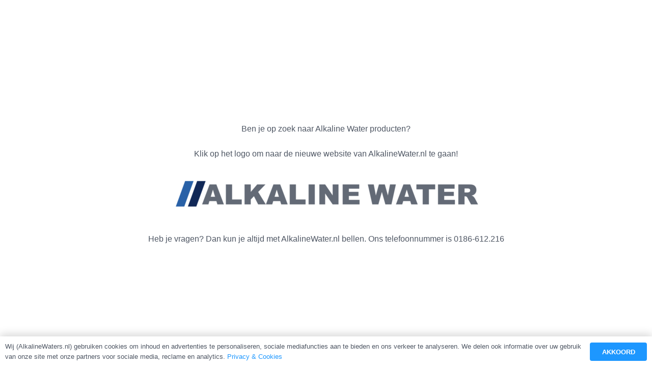

--- FILE ---
content_type: text/css
request_url: https://alkalinewaters.nl/wp-content/themes/Impreza-child/style.css?ver=8.20
body_size: -132
content:
/*
Theme Name: Impreza Child
Theme URI: https://themeforest.net/item/impreza-retina-responsive-wordpress-theme/full_screen_preview/6434280
Author: ChildThemeWP.com
Author URI: https://childthemewp.com
Description: My WordPress Impreza child theme.
Template: Impreza
License: GNU General Public License v3
License URI: https://www.gnu.org/licenses/gpl-3.0.html
Version: 1.0.0
Text Domain: impreza-child
*/